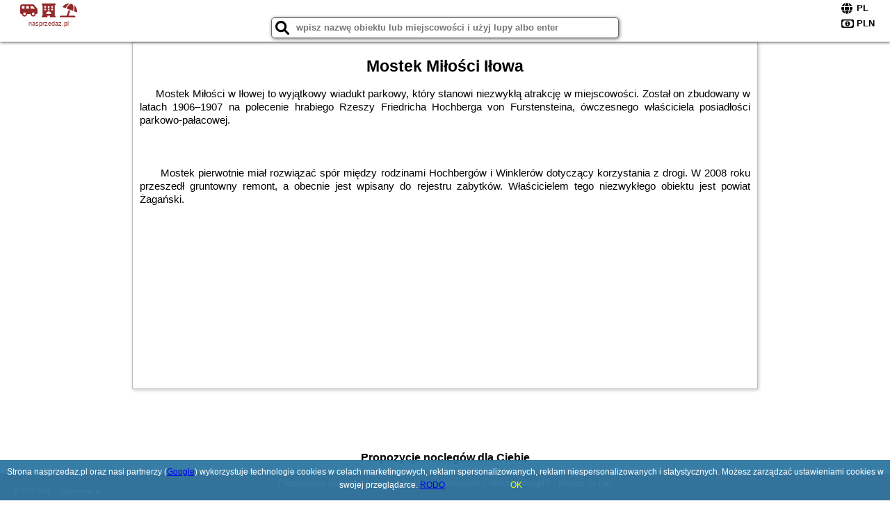

--- FILE ---
content_type: text/html; charset=UTF-8
request_url: https://nasprzedaz.pl/atrakcje/Mostek-Milosci-Ilowa/1209
body_size: 5570
content:
<!DOCTYPE HTML>

<html lang='pl'>

<head>
<meta charset='utf-8'><meta name='viewport' content='width=device-width, initial-scale=1'><meta name='author' content='nasprzedaz.pl *** PolskiePortale.pl Sp. z o.o.'><meta name='google-site-verification' content='yvOM56apBfNca763GbIkNf-b46wyC18X4afyYHSSMcQ'><link rel='canonical' href='https://nasprzedaz.pl/atrakcje/Mostek-Milosci-Ilowa/1209'><link rel='sitemap' type='application/xml' title='Site Map' href='/sitemap.xml'><link rel='dns-prefetch' href='//q-xx.bstatic.com'><link rel='dns-prefetch' href='//api.maptiler.com'><link rel='dns-prefetch' href='//pagead2.googlesyndication.com'><link rel='dns-prefetch' href='//cdnjs.cloudflare.com'>
<link href='https://nasprzedaz.pl/favicon4.ico' rel='shortcut icon' type='image/x-icon'>
<meta name='robots' content='index, follow'><meta name='robots' content='max-image-preview:large'>
<meta name='keywords' content='Mostek Miłości Iłowa, co robić w, jak spędzać czas wolny, zwiedzanie, musisz to zobaczyć, nasprzedaz.pl'>
<meta name='description' content='Mostek Miłości Iłowa - miejsce warte zobaczenia. ➡ nasprzedaz.pl'>
<title>Mostek Miłości Iłowa - co robić w wolnym czasie</title>
<script src='https://code.jquery.com/jquery-3.6.0.min.js'></script><link href='/_css/affiliate0_min.css?0114' rel='stylesheet'>
<!-- Global site tag (gtag.js) - Google Analytics -->
<script async src="https://www.googletagmanager.com/gtag/js?id=G-450R68E3M3"></script>
<script>
  window.dataLayer = window.dataLayer || [];
  function gtag(){dataLayer.push(arguments);}
  gtag('js', new Date());
  gtag('config', 'G-450R68E3M3');
  gtag('config', 'UA-3412385-15');
  setTimeout("gtag('event', '30s', {'event_category':'nasprzedaz.pl', 'event_label':'site_read'});",30000);
</script>
<!-- END Global site tag (gtag.js) - Google Analytics -->
</head>
<body id='body' data-portalversion='0' data-testversion='B'>


<header>
<a href='https://nasprzedaz.pl' title='strona główna' class='link portalName'><i class='fas fa-shuttle-van'></i> <i class='fas fa-hotel'></i> <i class='fas fa-umbrella-beach'></i><br><small>nasprzedaz.pl</small></a>
<div id='searchBox' class='boxRadius'><input type='text' id='searchContent' placeholder='wpisz nazwę obiektu lub miejscowości i użyj lupy albo enter'><i class='fas fa-search' id='searchButtonIco' style='font-size:20px; position:absolute; top:4px; left:5px; cursor:pointer;'></i></div><div id='searchResult'><img src='https://pp4.pportale.pl/img/affiliate/ajax_loader.gif' alt='loader' title='loader' id='ajaxLoader'></div><form method='post' action='#' id='langBox'><span><i class='fa-solid fa-globe'></i></span><select name='language' onchange="this.form.submit()"><option value='en' >EN</option><option value='es' >ES</option><option value='de' >DE</option><option value='fr' >FR</option><option value='it' >IT</option><option value='pl' SELECTED>PL</option><option value='pt' >PT</option></select></form>
<form method='post' action='#' id='currencyBox'><span><i class='fa-regular fa-money-bill-1'></i></span><select name='currency' onchange="this.form.submit()"><option value='ARS' >ARS</option><option value='BRL' >BRL</option><option value='CAD' >CAD</option><option value='CLP' >CLP</option><option value='COP' >COP</option><option value='EUR' >EUR</option><option value='GBP' >GBP</option><option value='INR' >INR</option><option value='PLN' SELECTED>PLN</option><option value='USD' >USD</option></select></form>
</header>
<main>
<article class='articleContainer'><h1 class='articleHeading'>Mostek Miłości Iłowa</h1><div class='articleContent'><p>&nbsp; &nbsp; &nbsp;Mostek Miłości w Iłowej to wyjątkowy wiadukt parkowy, kt&oacute;ry stanowi niezwykłą atrakcję w miejscowości. Został on zbudowany w latach 1906&ndash;1907 na polecenie hrabiego Rzeszy Friedricha Hochberga von Furstensteina, &oacute;wczesnego właściciela posiadłości parkowo-pałacowej. <br /><br /><br /><br />&nbsp; &nbsp; &nbsp; Mostek pierwotnie miał rozwiązać sp&oacute;r między rodzinami Hochberg&oacute;w i Winkler&oacute;w dotyczący korzystania z drogi. W 2008 roku przeszedł gruntowny remont, a obecnie jest wpisany do rejestru zabytk&oacute;w. Właścicielem tego niezwykłego obiektu jest powiat Żagański.</p></div></article><div style='margin-top:70px;'>&nbsp;</div><h4 style='text-align:center;'><b>Propozycje noclegów dla Ciebie</b></h4><div class='promoOfferContainer' style='max-width:810px;'>
<p id='searchConfigButton' class='boxRadius'>Filtruj</p><a href='/loty/wszystkie' id='flightsLink' title='Loty' class='link boxRadius'>Loty</a><a href='/samochody/wszystkie/rezerwuj' id='carsLink' title='Samochody' class='link boxRadius'>Samochody</a><a href='/atrakcje' id='attractionLink' title='Atrakcje' class='link boxRadius'>Atrakcje</a><a href='/artykul' id='articleLink' title='Artykuły' class='link boxRadius'>Artykuły</a><div id='offersCount' data-count='4' class='boxRadius'>Liczba ofert <span>4</span></div><div id='sortInfoBox'>Liczba rezerwacji ofert ma wpływ na prezentowaną kolejność listy obiektów noclegowych.<i class='fa-regular fa-rectangle-xmark sortInfoBox-close'></i></div>
<article class='offerBox offerItemLong boxRadius' data-lp='1' itemscope itemtype='https://schema.org/Hotel'><div class='infoBox'><h3><strong itemprop='name'>Agroturystyka u Joli Borowe Iłowa</strong></h3><h4 itemprop='address' itemscope itemtype='https://schema.org/PostalAddress'><strong itemprop='addressLocality'>Iłowa</strong> - <span itemprop='streetAddress'>Borowe 22</span></h4><p itemprop='description'>Obiekt Agroturystyka u Joli Borowe Iłowa, usytuowany w miejscowości Iłowa, oferuje ogród oraz bezpłatny prywatny parking. Odległość ważnych miejsc od obiektu: Historisches Kaufhaus Karstadt – ...</p></div><figure><img src='https://q-xx.bstatic.com/xdata/images/hotel/max180/554764921.jpg?k=dc96afe9a5fc5454c89ed8ab2a49659b39c901e61ad05548d9ce2545d986f480&o=&a=355109' alt='Agroturystyka u Joli Borowe Iłowa' title='Agroturystyka u Joli Borowe Iłowa' onerror="this.onerror=null;this.src='/loader_camera.svg';"></figure><a class='affButton' href='/noclegi/ilowa/agroturystyka-u-joli-borowe-ilowa/54980' title='Iłowa Borowe 22' target='_blank'>Zobacz noclegi</a><h6 class='idInfo' title='Oferta naszego partnera: Booking.com'>BG.54980</h6></article>
<article class='offerBox offerItemLong boxRadius' data-lp='2' itemscope itemtype='https://schema.org/Hotel'><div class='infoBox'><h3><strong itemprop='name'>Sarmata</strong></h3><h4 itemprop='address' itemscope itemtype='https://schema.org/PostalAddress'><strong itemprop='addressLocality'>Czyżówek</strong> - <span itemprop='streetAddress'>123</span></h4><p itemprop='description'>Obiekt Sarmata, usytuowany w miejscowości Czyżówek, oferuje ogród oraz bezpłatny prywatny parking. Odległość ważnych miejsc od obiektu: Park Muskauer – 47 km. Do dyspozycji Gości przygotowano ...</p></div><figure><img src='https://q-xx.bstatic.com/xdata/images/hotel/max180/592548751.jpg?k=6370c0a3cac84af653b1e8e5181b3a5d8af82f09ff736f6b140db88fcb53136c&o=&a=355109' alt='Sarmata' title='Sarmata' onerror="this.onerror=null;this.src='/loader_camera.svg';"></figure><a class='affButton' href='/noclegi/czyzowek/sarmata/96212' title='Czyżówek 123' target='_blank'>Zobacz noclegi</a><h6 class='idInfo' title='Oferta naszego partnera: Booking.com'>BG.96212</h6></article>
<article class='offerBox offerItemLong boxRadius' data-lp='3' itemscope itemtype='https://schema.org/Hotel'><div class='infoBox'><h3><strong itemprop='name'>Chata łabedzia</strong></h3><h4 itemprop='address' itemscope itemtype='https://schema.org/PostalAddress'><strong itemprop='addressLocality'>Iłowa</strong> - <span itemprop='streetAddress'>31 Borowe</span></h4><p itemprop='description'>Obiekt Chata łabedzia położony jest w miejscowości Iłowa w regionie lubuskie i oferuje bezpłatne Wi-Fi, sprzęt do grillowania, ogród oraz bezpłatny prywatny parking. Odległość ważnych miejsc ...</p></div><figure><img src='https://q-xx.bstatic.com/xdata/images/hotel/max180/611780911.jpg?k=e71746313305ed3173aa607a656b90c9a010a131fa11d75846ee7f209d7850b7&o=&a=355109' alt='Chata łabedzia' title='Chata łabedzia' onerror="this.onerror=null;this.src='/loader_camera.svg';"></figure><a class='affButton' href='/noclegi/ilowa/chata-labedzia/62404' title='Iłowa 31 Borowe' target='_blank'>Zobacz noclegi</a><h6 class='idInfo' title='Oferta naszego partnera: Booking.com'>BG.62404</h6></article>
<article class='offerBox offerItemLong boxRadius' data-lp='4' itemscope itemtype='https://schema.org/Hotel'><div class='infoBox'><h3><strong itemprop='name'>Rezydencja Janków</strong> <i class='fas fa-star'></i><i class='fas fa-star'></i><i class='fas fa-star'></i></h3><h4 itemprop='address' itemscope itemtype='https://schema.org/PostalAddress'><strong itemprop='addressLocality'>Iłowa</strong> - <span itemprop='streetAddress'>ul. Kolejowa 15</span></h4><p itemprop='description'>Rezydencja Janków to trzygwiazdkowy hotel położony w mieście Iłowa. Mieści się w nim restauracja specjalizująca się w daniach kuchni polskiej do wyboru z karty.Na Gości czekają klasycznie urządzone ...</p></div><figure><img src='https://q-xx.bstatic.com/xdata/images/hotel/max180/27210314.jpg?k=ee4c68ad1b347d6ce7f741946211f1fcea9a9483dd7442e097f8d5560686263a&o=&a=355109' alt='Rezydencja Janków' title='Rezydencja Janków' onerror="this.onerror=null;this.src='/loader_camera.svg';"></figure><a class='affButton' href='/noclegi/ilowa/rezydencja-jankow/84969' title='Iłowa ul. Kolejowa 15' target='_blank'>Zobacz noclegi</a><h6 class='idInfo' title='Oferta naszego partnera: Booking.com'>BG.84969</h6></article>
<script id='resultsId' data-portalid='84' data-adsense='1' data-portalversion='0' data-noc='noclegi' type='text/json'>{"0":54980,"1":96212,"2":62404,"3":84969}</script>
<script id='resultsInfo' type='text/json'>{"count":{"ALL":4,"SQL":4,"BG":4,"II":0,"TL":0,"AC":0,"PP":0,"Loop":4},"max":{"Limit":10,"BG":10,"II":10,"TL":10,"AC":10,"PP":10},"idList":{"BG":{"0":"12028178","1":"12112575","2":"12904950","3":"882440"}}}</script>

<script id='resultsMap' type='text/json' data-reload='YES'></script>

<script id='globalWhere' type='text/json'>{"place":null,"name":null,"category":null,"portal":null,"searchRadius":"500","whereXY":"","deltaNSEW":{"0":56.6007795045045014603601885028183460235595703125,"1":47.59177049549549565199413336813449859619140625,"2":27.3798076923076934008349780924618244171142578125,"3":11.9951923076923065991650219075381755828857421875},"deltaLimitNSEW":{"0":56.6007795045045014603601885028183460235595703125,"1":47.59177049549549565199413336813449859619140625,"2":27.3798076923076934008349780924618244171142578125,"3":11.9951923076923065991650219075381755828857421875},"partnerAff":{"0":"PP","1":"II","2":"BG","3":"TL"},"detailedTrail":"SnnnnnnnnnnnnnnnnnnS"}</script>
</div>
<style>.attractionPromoBox {display:inline-block; width:533px; height:300px; padding:5px; margin:10px; position:relative;} .attractionPromoBox img {width:533px; height:300px;} .attractionPromoBox p {width:533px; height:30px; position:absolute; bottom:-5px; background-color:rgba(255,255,255,0.8);} </style><div style='text-align:center;'><a href='https://www.booking.com/attractions/searchresults/pl/wroclaw.pl.html?aid=1210780&label=AT051769325911B00ATTRS' target='_blank' title='Wrocław' class='attractionPromoBox'><img src='https://q-xx.bstatic.com/xdata/images/city/533x300/972536.jpg?k=fc90a871db0baae4bd8b649d9624809eaceee5f4ef218f09d158c8fe8d6d6abe' alt='Wrocław' onerror="this.onerror=null;this.src='/loader_camera.svg';"> <p>Wrocław (195 Atrakcje)</p></a><a href='https://www.booking.com/attractions/searchresults/pl/torun.pl.html?aid=1210780&label=AT051769325911B00ATTRS' target='_blank' title='Toruń' class='attractionPromoBox'><img src='https://q-xx.bstatic.com/xdata/images/city/533x300/653055.jpg?k=cd875ca828f5a90da68cd2077cc7e4eb18427f17b05c21623b7ad9515affe77d' alt='Toruń' onerror="this.onerror=null;this.src='/loader_camera.svg';"> <p>Toruń (12 Atrakcje)</p></a><a href='https://www.booking.com/attractions/searchresults/pl/gdansk.pl.html?aid=1210780&label=AT051769325911B00ATTRS' target='_blank' title='Gdańsk' class='attractionPromoBox'><img src='https://q-xx.bstatic.com/xdata/images/city/533x300/972801.jpg?k=bdb59fda51e19a6fb5e2e8c69dfb777757e40afcf61932978faae9cc5abe3ad6' alt='Gdańsk' onerror="this.onerror=null;this.src='/loader_camera.svg';"> <p>Gdańsk (306 Atrakcje)</p></a><a href='https://www.booking.com/attractions/searchresults/pl/warsaw.pl.html?aid=1210780&label=AT051769325911B00ATTRS' target='_blank' title='Warszawa' class='attractionPromoBox'><img src='https://q-xx.bstatic.com/xdata/images/city/533x300/653094.jpg?k=8496856f9932692d9f838b4e19627769eacce5da6559b72c44e865242142c7b3' alt='Warszawa' onerror="this.onerror=null;this.src='/loader_camera.svg';"> <p>Warszawa (361 Atrakcje)</p></a><a href='https://www.booking.com/attractions/searchresults/pl/krakow.pl.html?aid=1210780&label=AT051769325911B00ATTRS' target='_blank' title='Kraków' class='attractionPromoBox'><img src='https://q-xx.bstatic.com/xdata/images/city/533x300/977208.jpg?k=f0d107e976ba427dbdb9addb0eea353f1b6ccee0df431c5a5e432d43f9ff395e' alt='Kraków' onerror="this.onerror=null;this.src='/loader_camera.svg';"> <p>Kraków (1086 Atrakcje)</p></a><a href='https://www.booking.com/attractions/searchresults/pl/poznan.pl.html?aid=1210780&label=AT051769325911B00ATTRS' target='_blank' title='Poznań' class='attractionPromoBox'><img src='https://q-xx.bstatic.com/xdata/images/city/533x300/972805.jpg?k=9874675e7ede70f91d287c823b8bc505fd6bf1fe2d24465a3200b14c72b2c6d6' alt='Poznań' onerror="this.onerror=null;this.src='/loader_camera.svg';"> <p>Poznań (31 Atrakcje)</p></a></div><br><br>&nbsp;<div style='text-align:center;'><article class='offerBox articleBox articleBoxList'><a href='/atrakcje/Mostek-Milosci-Ilowa/1209' title='Czytaj dalej - Mostek Miłości Iłowa' class='articlePromoLink'>Mostek Miłości Iłowa</a></article></div></main>

<div id='cookiesInfo'>Strona nasprzedaz.pl oraz nasi partnerzy (<a href="https://policies.google.com/technologies/partner-sites" target="_blank">Google</a>) wykorzystuje technologie cookies w celach marketingowych, reklam spersonalizowanych, reklam niespersonalizowanych i statystycznych. Możesz zarządzać ustawieniami cookies w swojej przeglądarce. <a href="https://polskieportale.pl/rodo" target="_blank">RODO</a> <span id='cookiesOk'>OK</span></div>
<div id='coveredBox'></div><div id='confirmingBox'><div style='width: 98%; text-align: center; margin: 0px 0px 10px 0px;'><p class='switchOption' style='display:inline-block; width:130px;'><span class='partner' style='width:80px;'>WiFi</span><label class='switch'><input type='checkbox'  class='searchSwitch' data-switch='14'><span class='slider round'></span></label></p><p class='switchOption' style='display:inline-block; width:130px;'><span class='partner' style='width:80px;'>Basen</span><label class='switch'><input type='checkbox'  class='searchSwitch' data-switch='15'><span class='slider round'></span></label></p><p class='switchOption' style='display:inline-block; width:260px;'><span class='partner' style='width:210px;'>Pokoje dla singli</span><label class='switch'><input type='checkbox'  class='searchSwitch' data-switch='22'><span class='slider round'></span></label></p><p class='switchOption' style='display:inline-block; width:130px;'><span class='partner' style='width:80px;'>Parking</span><label class='switch'><input type='checkbox'  class='searchSwitch' data-switch='20'><span class='slider round'></span></label></p><p class='switchOption' style='display:inline-block; width:130px;'><span class='partner' style='width:80px;'>Plac zabaw</span><label class='switch'><input type='checkbox'  class='searchSwitch' data-switch='21'><span class='slider round'></span></label></p><p class='switchOption' style='display:inline-block; width:260px;'><span class='partner' style='width:210px;'>Wyżywienie (BB,HB,FB)</span><label class='switch'><input type='checkbox'  class='searchSwitch' data-switch='17'><span class='slider round'></span></label></p><p class='switchOption' style='display:inline-block; width:130px;'><span class='partner' style='width:80px;'>Udogodnienia</span><label class='switch'><input type='checkbox'  class='searchSwitch' data-switch='18'><span class='slider round'></span></label></p><p class='switchOption' style='display:inline-block; width:130px;'><span class='partner' style='width:80px;'>Wellness</span><label class='switch'><input type='checkbox'  class='searchSwitch' data-switch='19'><span class='slider round'></span></label></p><p class='switchOption' style='display:inline-block; width:260px;'><span class='partner' style='width:210px;'>Akceptacja zwierząt</span><label class='switch'><input type='checkbox'  class='searchSwitch' data-switch='16'><span class='slider round'></span></label></p><div style='clear:both;'></div></div>
<div style='width:98%; text-align:center; margin:10px;'><span><i class='fas fa-clipboard-check closeButton' title='Filtruj' style='width:50px; height:50px; font-size:30px; cursor:pointer; color:rgb(60,179,113); margin-right:50px;'></i></span></div>
<div style='position:absolute; bottom:5px; right:5px; font-size:10px;'><a href='https://nasprzedaz.pl' class='link'>strona główna</a></div></div>

<footer id='footer' data-p1='atrakcje' data-p2='Mostek-Milosci-Ilowa'><div style='font-size:12px;'>Poszukujesz ciekawej domeny? Jesteś zainteresowany <strong>nasprzedaz.pl</strong>? <a href='https://polskieportale.pl/domeny/820ffb9efecb17d3d83b81a8cbf354b3' target='_blank' title='kontakt w sprawie domeny'>Napisz do nas</a></div><small id='footerAuthor'><span id='footerAuthorDate' data-crkey='Mostek-Milosci-Ilowa' data-site='nasprzedaz.pl'>&copy; 2017-2026</span> <a href='https://polskieportale.pl' target='_blank'>nasprzedaz.pl</a></small></footer>
<script src='https://cdnjs.cloudflare.com/ajax/libs/jqueryui/1.12.1/jquery-ui.min.js' async></script><link href='https://cdnjs.cloudflare.com/ajax/libs/jqueryui/1.12.1/themes/blitzer/jquery-ui.min.css' rel='stylesheet'><script data-ad-client='ca-pub-6460175736944505' async src='//pagead2.googlesyndication.com/pagead/js/adsbygoogle.js'></script><script src='/_js/pl_site_min.js?0114' async></script><script src='https://cdnjs.cloudflare.com/ajax/libs/font-awesome/6.1.1/js/all.min.js' crossorigin='anonymous'></script>

</body>
</html>

--- FILE ---
content_type: text/html; charset=utf-8
request_url: https://www.google.com/recaptcha/api2/aframe
body_size: 268
content:
<!DOCTYPE HTML><html><head><meta http-equiv="content-type" content="text/html; charset=UTF-8"></head><body><script nonce="Peq0CkdAKRCA4jhbSG11mQ">/** Anti-fraud and anti-abuse applications only. See google.com/recaptcha */ try{var clients={'sodar':'https://pagead2.googlesyndication.com/pagead/sodar?'};window.addEventListener("message",function(a){try{if(a.source===window.parent){var b=JSON.parse(a.data);var c=clients[b['id']];if(c){var d=document.createElement('img');d.src=c+b['params']+'&rc='+(localStorage.getItem("rc::a")?sessionStorage.getItem("rc::b"):"");window.document.body.appendChild(d);sessionStorage.setItem("rc::e",parseInt(sessionStorage.getItem("rc::e")||0)+1);localStorage.setItem("rc::h",'1769379772643');}}}catch(b){}});window.parent.postMessage("_grecaptcha_ready", "*");}catch(b){}</script></body></html>